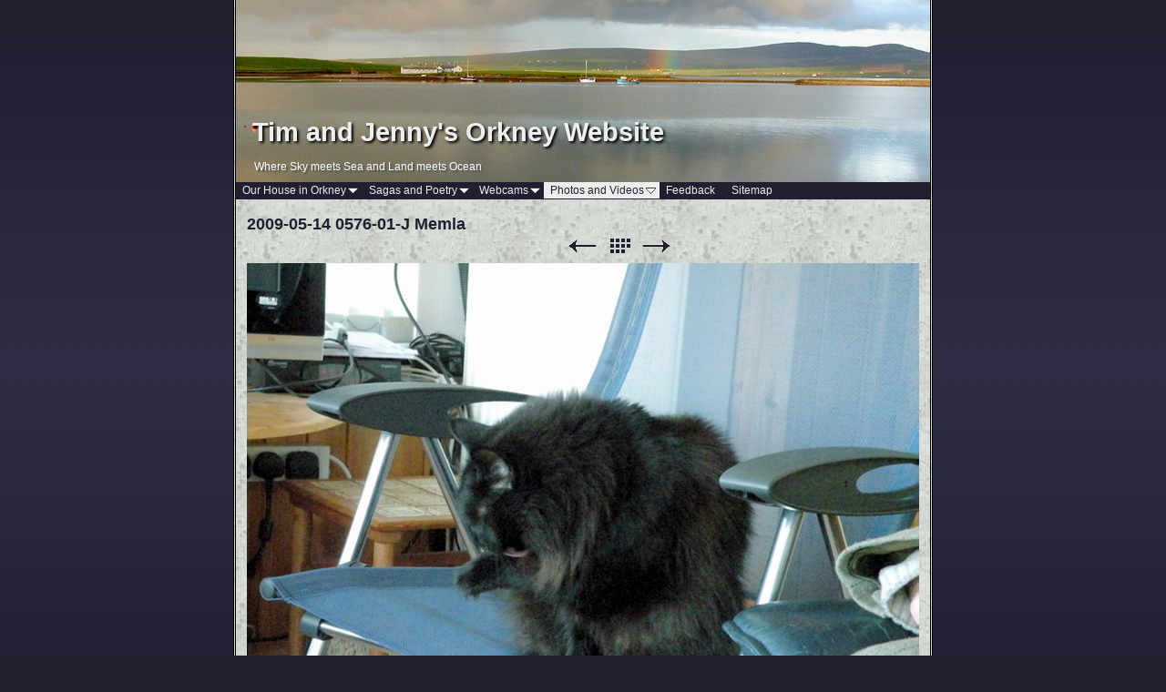

--- FILE ---
content_type: text/html
request_url: http://barthorpe.me.uk/photo-gallery/the-rainbow-bridge/2009-05-14-0576-01-j-memla.html
body_size: 2795
content:
<!DOCTYPE html>
<html xmlns="http://www.w3.org/1999/xhtml" xml:lang="en" lang="en">
	<head>
		<meta charset="utf-8" />
		
				<title>2009-05-14 0576-01-J Memla | Tim and Jenny's Orkney Website</title>
		<meta name="robots" content="all" />
		<meta name="generator" content="Sandvox 2.8.6" />
		<meta name="viewport" content="width=763" />
		<meta http-equiv="X-UA-Compatible" content="IE=100" />
		<link rel="Shortcut Icon" type="image/x-icon" href="../../favicon.ico" />
		<link rel="image_src" href="http://www.barthorpe.me.uk/_Media/2009-05-14-0576-01-j-memla_360.jpeg" type="image/jpeg" />
		<link rel="canonical" href="http://www.barthorpe.me.uk/photo-gallery/the-rainbow-bridge/2009-05-14-0576-01-j-memla.html" />
		<link rel="stylesheet" type="text/css" href="../../_Resources/ddsmoothmenu.css" />
		<link rel="stylesheet" type="text/css" href="../../sandvox_Imagine/main.css" title="Imagine" /><!--[if lt IE 6]>
		<link rel="stylesheet" type="text/css" href="../../sandvox_Imagine/ie.css" /><![endif]-->
		<!--
		Photo credits for this website's design: <http://www.barthorpe.me.uk/sandvox_Imagine/Credits.rtf>
		Licensing for this website's design:     <http://www.barthorpe.me.uk/sandvox_Imagine/License.rtf>
		-->
		
	</head>
	<body class="sandvox has-page-title no-sidebar has-custom-banner has-photo-navigation no-IR" id="www_barthorpe_me_uk" >
				<div id="page-container">
			<div id="page">
				<div id="page-top" class="no-logo has-title has-tagline">
					<div id="title">
						<h1 class="title in"><a href="../../"><span class="in">Tim and Jenny's Orkney Website     </span></a></h1>
						<p id="tagline"><span class="in">Where Sky meets Sea and Land meets Ocean</span></p>
					</div><!-- title -->
					<div id="sitemenu-container">
						<div id="sitemenu">
							<h2 class="hidden">Site Navigation<a href="#page-content" rel="nofollow">[Skip]</a></h2>
							<div id="sitemenu-content">
								<ul>
									<li class="i1 o hasSubmenu"><a href="../../our-house-in-orkney/" title="Our House in Orkney"><span class="in">Our House in Orkney</span></a>
										<ul>
											<li class="i1 o"><a href="../../our-house-in-orkney/location-location.html" title="Location Location"><span class="in">Location Location</span></a></li>
											<li class="i2 e"><a href="../../our-house-in-orkney/four-stone-walls.html" title="Four Stone Walls"><span class="in">Four Stone Walls</span></a></li>
											<li class="i3 o last-item last"><a href="../../our-house-in-orkney/keeping-busy.html" title="Keeping Busy"><span class="in">Keeping Busy</span></a></li>
										</ul>
									</li>
									<li class="i2 e hasSubmenu"><a href="../../sagas-and-poetry/" title="Sagas and Poetry"><span class="in">Sagas and Poetry</span></a>
										<ul>
											<li class="i1 o"><a href="../../sagas-and-poetry/the-rayburn-saga.html" title="The Rayburn Saga"><span class="in">The Rayburn Saga</span></a></li>
											<li class="i2 e"><a href="../../sagas-and-poetry/the-conger-eel-saga.html" title="The Conger Eel Saga"><span class="in">The Conger Eel Saga</span></a></li>
											<li class="i3 o last-item last"><a href="../../sagas-and-poetry/poetry.html" title="Poetry"><span class="in">Poetry</span></a></li>
										</ul>
									</li>
									<li class="i3 o hasSubmenu"><a href="../../html/" title="Webcams"><span class="in">Webcams</span></a>
										<ul>
											<li class="i1 o"><a href="../../html/ispy.htm" title="First Floor Webcam 1 - Stromness Harbour Piers"><span class="in">First Floor Webcam 1 - Stromness Harbour Piers</span></a></li>
											<li class="i2 e"><a href="../../html/ispy2.htm" title="First Floor Webcam 2 - The Holms, Orphir &amp; Scapa Flow"><span class="in">First Floor Webcam 2 - The Holms, Orphir &amp; Scapa Flow</span></a></li>
											<li class="i3 o"><a href="../../html/ispy3.htm" title="Ground Floor Webcam 3 - Cat Tree"><span class="in">Ground Floor Webcam 3 - Cat Tree</span></a></li>
											<li class="i4 e"><a href="../../html/ispy4.htm" title="Ground Floor Webcam 4 - Coplands Dock Pier Project"><span class="in">Ground Floor Webcam 4 - Coplands Dock Pier Project</span></a></li>
											<li class="i5 o"><a href="../../html/ispyboth.htm" title="First Floor Webcams 1 &amp; 2 Stromness Piers &amp; Scapa Flow"><span class="in">First Floor Webcams 1 &amp; 2 Stromness Piers &amp; Scapa Flow</span></a></li>
											<li class="i6 e last-item last"><a href="../../html/live-streaming-webcam.html" title="Live Streaming Webcam"><span class="in">Live Streaming Webcam</span></a></li>
										</ul>
									</li>
									<li class="i4 e hasSubmenu currentParent"><a href="../" title="Photos and Videos"><span class="in">Photos and Videos</span></a>
										<ul>
											<li class="i1 o"><a href="../an-orkney-year-in-weeks/" title="A Week in Orkney"><span class="in">A Week in Orkney</span></a></li>
											<li class="i2 e"><a href="../forest-cat-gallery/" title="Our Forest Cats"><span class="in">Our Forest Cats</span></a></li>
											<li class="i3 o currentParent"><a href="./" title="The Rainbow Bridge"><span class="in">The Rainbow Bridge</span></a></li>
											<li class="i4 e"><a href="../morning-on-the-danube.html" title="Morning on the Danube"><span class="in">Morning on the Danube</span></a></li>
											<li class="i5 o"><a href="../evening-on-the-rhine.html" title="Evening on the Rhine"><span class="in">Evening on the Rhine</span></a></li>
											<li class="i6 e"><a href="../cranes.html" title="Cranes"><span class="in">Cranes</span></a></li>
											<li class="i7 o last-item last"><a href="../orkney-slide-show/" title="Orkney Week Slide Show"><span class="in">Orkney Week Slide Show</span></a></li>
										</ul>
									</li>
									<li class="i5 o"><a href="../../feedback.html" title="Feedback"><span class="in">Feedback</span></a></li>
									<li class="i6 e last-item last"><a href="../../sitemap.html" title="Sitemap"><span class="in">Sitemap</span></a></li>
								</ul>
							</div> <!-- /sitemenu-content -->
						</div> <!-- /sitemenu -->
					</div> <!-- sitemenu-container -->
				</div> <!-- page-top -->
				<div class="clear below-page-top"></div>
				<div id="page-content" class="has-photo-navigation">
					<div id="main">
						<div id="main-top"></div>
						<div id="main-content">
							<h2 class="title"><span class="in">2009-05-14 0576-01-J Memla</span></h2>
							<div class="collection-navigation photo-navigation">
								<div id="previous-photo" class="previous-page"><a class="imageLink" href="2009-05-14-0575-01-j-memla.html#previous-photo">Previous</a></div>
								<div id="next-photo" class="next-page"><a class="imageLink" href="2009-05-31-0682-01-j-memla.html#previous-photo">Next</a></div>
								<div id="photo-list" class="collection-index"><a class="imageLink" href="./">List</a></div>
							</div>
							<div class="article">
								<div class="article-content">
									<div class="RichTextElement">
										<div>
											<div class="first graphic-container wide center ImageElement">
												<div class="graphic">
													<div class="figure-content">
														<!-- sandvox.ImageElement --><img src="../../_Media/2009-05-14-0576-01-j-memla_med.jpeg" alt="2009-05-14 0576-01-J Memla" width="738" height="553" />
														<!-- /sandvox.ImageElement --></div>
												</div>
											</div><p><br /></p>
										</div>
									</div>
								</div> <!-- /article-content -->
								<div class="article-info">
								</div> <!-- /article-info -->
							</div> <!-- /article -->
						</div> <!-- main-content -->
						<div id="main-bottom"></div>
					</div> <!-- main -->
				</div> <!-- content -->
				<div class="clear below-content"></div>
				<div id="page-bottom">
					<div id="page-bottom-contents">
						<div><br /></div>
						<div class="hidden"> <a rel="nofollow" href="#title">[Back To Top]</a></div>
					</div>
				</div> <!-- page-bottom -->
			</div> <!-- container -->
			<div id="extraDiv1"><span></span></div><div id="extraDiv2"><span></span></div><div id="extraDiv3"><span></span></div><div id="extraDiv4"><span></span></div><div id="extraDiv5"><span></span></div><div id="extraDiv6"><span></span></div>
		</div> <!-- specific body type -->
		<script src="//ajax.aspnetcdn.com/ajax/jQuery/jquery-1.9.1.min.js"></script>
		<script>
		if (typeof jQuery === 'undefined') document.write('<scr'+'ipt src="../../_Resources/jquery-1.9.1.min.js"></scr'+'ipt>');
		</script>
		<script id="ddsmoothmenu" src="../../_Resources/ddsmoothmenu.js">
			/***********************************************
			* Smooth Navigational Menu- (c) Dynamic Drive DHTML code library (www.dynamicdrive.com)
			* This notice MUST stay intact for legal use
			* Visit Dynamic Drive at http://www.dynamicdrive.com/ for full source code
			***********************************************/</script>
		<script>
		ddsmoothmenu.arrowimages = {down:['downarrowclass', '../../_Resources/down.gif', 23], right:['rightarrowclass', '../../_Resources/right.gif']}
		ddsmoothmenu.init({ mainmenuid: 'sitemenu-content',orientation:'h', classname:'ddsmoothmenu',contentsource:'markup'})
		</script>
		
	</body>
</html>

--- FILE ---
content_type: text/css
request_url: http://barthorpe.me.uk/sandvox_Imagine/main.css
body_size: 22036
content:
@charset "UTF-8";

/* 
   css Copyright © 2005-2012 Karelia Software. All rights reserved.
   css released under Creative Commons License  - http://creativecommons.org/licenses/by-sa/2.5/ 
   All associated graphics belong to their respective owners and are licensed separately. 
*/

/* IE7 hacks */

*:first-child+html .gridItem img {
	position:relative;
	top:0px;
}

*:first-child+html .gridItem h3 {
	position:relative;
	top:0px;
}

/* Navigation arrows */
div.text-navigation { text-align:center; margin-bottom:1em;}
div.text-navigation div { display:inline; margin:0px 0.5em; }
.collection-navigation .disabled-navigation { text-indent:-5000px; }

/* 2.0 wrap compatibility. 2.0-compatible designs can further adjust these if they need */
.wide { display:block; }

.narrow.left {   /* Some designs won't respect without !important */
    float:left!important;
    clear:left!important;
}
.narrow.right {
    float:right!important;
    clear:right!important;
}

.wide.left .graphic, img.wide.left { margin-left:0px; margin-right:auto; }
.wide.center .graphic, img.wide.center { margin-left:auto; margin-right:auto; }
.wide.right .graphic, img.wide.right { margin-left:auto; margin-right:0px; }

.ImageElement.left, .AudioElement.left { text-align:left; }
.ImageElement.center, .AudioElement.center { text-align:center; }
.ImageElement.right, .AudioElement.right { text-align:right; }

/* Captions should align themselves with the graphic */
.graphic-container.left .caption { text-align:left; }
.graphic-container.center .caption { text-align:center; }
.graphic-container.right .caption { text-align:right; }

/* Inline iframes need to display as a block to layout right */
.graphic iframe { display:block; }

/* Pagelet photo grids should be generally be auto width (some 1.x designs hardcoded an exact width) */
.pagelet .photogrid-index { width:auto; }

/* For content like amazon which forces white background. Design SHOULD set color for A tag and text color. */
.whiteBackground
{
	background-color:white;
}

.article-info
{
	margin-bottom:1em;
}
 
/* Firefox reduce dotted lines on links */
.photo-navigation a:focus, .replaced a:focus {overflow:hidden;}

/* Disqus correction to prevent overflow scroll bars in some designs */
#dsq-content { overflow:hidden; }
#dsq-content .dsq-auth-header { width: auto!important; }
#dsq-content .dsq-by { margin: 4px 6px 0px 0px; }
#dsq-content .dsq-by a, #dsq-content .dsq-by a:hover { border: 0px none; }
#dsq-content h3 { margin:0px; }

/* Site menus. Don't wrap the top level items, and wrap sub-menu items normaly. */
#sitemenu-content ul li span.in { white-space:nowrap;}
* html #sitemenu-content ul li span.in {white-space: normal}
*:first-child+html #sitemenu-content ul li span.in {white-space: normal}
#sitemenu-content ul ul li {white-space: normal}
#sitemenu-content span.in { position: relative; }

body { word-wrap:break-word; }

/* Make sure scaled-down images look good in IE */
img { -ms-interpolation-mode: bicubic; }

textarea.fullWidth, input.fullWidth, select.fullWidth {
	width:96%;
	margin:4px 0;
}
textarea.fullWidth, select.fullWidth {
	margin: 4px 1px
}

form.contactElement input.submit {
	width:auto;
	display:block;
	margin-left:auto;
	margin-right:2%;
}
form.contactElement th {
	text-align:right;
	font-weight:normal;
	width:25%;
}

.contactError { color:red; font-weight:bold; }

/* Contact Element For IE 7 */
*:first-child+html form.contactElement input.submit {
	padding:0px 10%;
	min-width: 0px;
}

textarea {
    resize: vertical;
}

form.contactElement p {
	text-align: left;
}

.HTMLElement { overflow:hidden; }

.photogrid-index-bottom { clear:left; }

/*
	Based on ColorBox 1.3.19 example1.  Changes:
		changed "colorbox/" to "colorbox/"
		removed background:url line for #cboxOverlay
        added color to #cboxError
*/
/*
    ColorBox Core Style:
    The following CSS is consistent between example themes and should not be altered.
*/
#colorbox, #cboxOverlay, #cboxWrapper{position:absolute; top:0; left:0; z-index:9999; overflow:hidden;}
#cboxOverlay{position:fixed; width:100%; height:100%;}
#cboxMiddleLeft, #cboxBottomLeft{clear:left;}
#cboxContent{position:relative;}
#cboxLoadedContent{overflow:auto; -webkit-overflow-scrolling: touch;}
#cboxTitle{margin:0;}
#cboxLoadingOverlay, #cboxLoadingGraphic{position:absolute; top:0; left:0; width:100%; height:100%;}
#cboxPrevious, #cboxNext, #cboxClose, #cboxSlideshow{cursor:pointer;}
.cboxPhoto{float:left; margin:auto; border:0; display:block; max-width:none;}
.cboxIframe{width:100%; height:100%; display:block; border:0;}
#colorbox, #cboxContent, #cboxLoadedContent{box-sizing:content-box; -moz-box-sizing:content-box; -webkit-box-sizing:content-box;}

/* 
    User Style:
    Change the following styles to modify the appearance of ColorBox.  They are
    ordered & tabbed in a way that represents the nesting of the generated HTML.
*/
#colorbox{}

    #cboxTopLeft,#cboxTopRight,#cboxBottomLeft,#cboxBottomRight,#cboxMiddleLeft,#cboxMiddleRight{width:21px; height:21px; background:url(colorbox/controls.png) no-repeat}

    #cboxTopLeft{background-position:-101px 0;}
    #cboxTopRight{background-position:-130px 0;}
    #cboxBottomLeft{background-position:-101px -29px;}
    #cboxBottomRight{background-position:-130px -29px;}
    #cboxMiddleLeft{background-position:left top; background-repeat:repeat-y;}
    #cboxMiddleRight{background-position:right top; background-repeat:repeat-y;}

    #cboxTopCenter{height:21px; background:url(colorbox/border.png) 0 0 repeat-x;}
    #cboxBottomCenter{height:21px; background:url(colorbox/border.png) 0 -29px repeat-x;}
    #cboxContent{background:#fff; overflow:hidden;}
        .cboxIframe{background:#fff;}
        #cboxError{padding:50px; border:1px solid #ccc;color:red;}
        #cboxLoadedContent{margin-bottom:28px;}
        #cboxTitle{position:absolute; bottom:4px; left:0; text-align:center; width:100%; color:#949494;}
        #cboxCurrent{position:absolute; bottom:4px; left:58px; color:#949494;}
        #cboxSlideshow{position:absolute; bottom:4px; right:30px; color:#0092ef;}
            
        #cboxPrevious,#cboxNext,#cboxClose{background:url(colorbox/controls.png) no-repeat; width:25px; height:25px; text-indent:-9999px;}
            
        #cboxPrevious{position:absolute; bottom:0; left:0; background-position:-75px 0;}
        #cboxPrevious:hover{background-position:-75px -25px;}
        #cboxNext{position:absolute; bottom:0; left:27px; background-position:-50px 0;}
        #cboxNext:hover{background-position:-50px -25px;}
        #cboxLoadingOverlay{background:url(colorbox/loading_background.png) no-repeat center center;}
        #cboxLoadingGraphic{background:url(colorbox/loading.gif) no-repeat center center;}
        #cboxClose{position:absolute; bottom:0; right:0; background-position:-25px 0;}
        #cboxClose:hover{background-position:-25px -25px;}


/*
  The following fixes a problem where IE7 and IE8 replace a PNG's alpha transparency with a black fill
  when an alpha filter (opacity change) is set on the element or ancestor element.  This style is not applied to or needed in IE9.
  See: http://jacklmoore.com/notes/ie-transparency-problems/
*/
.cboxIE #cboxTopLeft,
.cboxIE #cboxTopCenter,
.cboxIE #cboxTopRight,
.cboxIE #cboxBottomLeft,
.cboxIE #cboxBottomCenter,
.cboxIE #cboxBottomRight,
.cboxIE #cboxMiddleLeft,
.cboxIE #cboxMiddleRight {
    filter: progid:DXImageTransform.Microsoft.gradient(startColorstr=#00FFFFFF,endColorstr=#00FFFFFF);
}

/*
  The following provides PNG transparency support for IE6
  Feel free to remove this and the /ie6/ directory if you have dropped IE6 support.
*/
.cboxIE6 #cboxTopLeft{background:url(colorbox/ie6/borderTopLeft.png);}
.cboxIE6 #cboxTopCenter{background:url(colorbox/ie6/borderTopCenter.png);}
.cboxIE6 #cboxTopRight{background:url(colorbox/ie6/borderTopRight.png);}
.cboxIE6 #cboxBottomLeft{background:url(colorbox/ie6/borderBottomLeft.png);}
.cboxIE6 #cboxBottomCenter{background:url(colorbox/ie6/borderBottomCenter.png);}
.cboxIE6 #cboxBottomRight{background:url(colorbox/ie6/borderBottomRight.png);}
.cboxIE6 #cboxMiddleLeft{background:url(colorbox/ie6/borderMiddleLeft.png);}
.cboxIE6 #cboxMiddleRight{background:url(colorbox/ie6/borderMiddleRight.png);}

.cboxIE6 #cboxTopLeft,
.cboxIE6 #cboxTopCenter,
.cboxIE6 #cboxTopRight,
.cboxIE6 #cboxBottomLeft,
.cboxIE6 #cboxBottomCenter,
.cboxIE6 #cboxBottomRight,
.cboxIE6 #cboxMiddleLeft,
.cboxIE6 #cboxMiddleRight {
    _behavior: expression(this.src = this.src ? this.src : this.currentStyle.backgroundImage.split('"')[1], this.style.background = "none", this.style.filter = "progid:DXImageTransform.Microsoft.AlphaImageLoader(src=" + this.src + ", sizingMethod='scale')");
}

/* 
   css Copyright © 2006-2012 Karelia Software. All rights reserved.
   css released under Creative Commons License 
        - http://creativecommons.org/licenses/by-sa/2.5/ 
   All associated graphics belong to their respective owners 
        and are licensed separately. 
*/



/* 
CUSTOMISATION
=============

This section is provided to give you a simple way of altering the Imagine design and adapting it to your own needs and taste.

Elements of the design that can be easily adapted are:

* header image
* colours
* title positioning

Details on each of those customisations along with examples are given below.
*/

/* 
COLOURS
=======
By default the design uses five different colours.
You can change each one of them using the statements that follow. These statements are grouped _per colour_. 

To change an existing colour you need to replace each occurrence of the colour's name (e.g. #1f1f2f) by a different colour.

For best results, make sure that you replace all occurrences of the same colour by the same new colour. Also keep in mind that you will want to preserve the contrast between colours. If the original text is dark blue on white, replacing dark blue by yellow will make things hard to read. Thus you'll also want to replace white by some dark colour to keep things readable.

Replacing the dark grey (#ccc) colour may be a bit difficult as it ties in with a background graphic of the same colour to improve the looks.

An example of replacement colours could be:
#eee    -> #001    (light grey to almost black)
#fff    -> #000    (white to black)
#1f1f2f -> #ca821c (dark blue to orange)
#ccc    -> #ccc    (dark grey remains unchanged)
#000    -> #eee    (black to light grey)

You are advised to not change the order of these statements to ensure good results in IE6.
*/

/* #eee (light grey) for most backgrounds and text on #1f1f2f */
#page-container, #sitemenu li:hover, #sitemenu li:hover a, #sitemenu li a:hover, #sitemenu li.currentPage, .callout .pagelet a:hover {
	background-color: #eee !important;
}

/* #fff (white) for text on dark backgrounds */
.photogrid-index a, .gridItem, .gridItem h3  {
	background-color: #eee !important;
}

a:hover, #sitemenu, #sitemenu a, .callout .pagelet, .callout .pagelet a, h1 a:link, h1 a:visited { 
	color: #eee !important;
}

/* #1f1f2f (dark blue) for the text, menu background, some pagelet backgrounds */
body, #sitemenu, .callout .pagelet {
	background-color: #1f1f2f !important;
}

body, a:link, a:visited, a:hover, #sitemenu li:hover, #sitemenu li:hover a, #sitemenu li a:hover, #sitemenu li.currentPage, #sitemenu li.currentParent, #sitemenu li.currentParent a, #sidebar, .callout .pagelet a:hover, .callout .pagelet.bordered, .callout .pagelet.bordered a, .photogrid-index a, .gridItem h3   { 
	color: #1f1f2f !important;
}

.callout .pagelet.bordered {
	border-color: #1f1f2f !important;
}


/* #ccc (dark grey) for the sidebar */
#sidebar, .callout .pagelet.bordered, .blockquote-container .graphic {
	background-color: #ccc !important;
}

/* #000 (black) for the double lines at the left and right of the page */
#page-container, #title {
	border-color: #000 !important;
}




/*
TITLE 

It may also be desirable to position the title's text differently or have it in a different colour, so it fits in better with your title background graphics.

To use any of these options, copy the provided style statements out of this comment (e.g. before the slash-ampsersand line coming before the line 'TITLE'.

Change colour: replace the #fff by the colour you want in what follows

#title, h1 a:link, h1 a:visited {
	color: #fff !important;
}

Change positioning: Here are a few suggestions for changing the positioning. Feel free to combine them or fiddle with them as you see fit.

Move title and subtitle to the _top_:

h1 {
	top: 18px !important;
}

#title p {
	top: 4px !important;
}


Move title and subtitle to the right (and the header graphic to the right):

h1, #title p  {
	left: 180px !important;
	right: 18px !important;
	text-align: right !important;
}

#logo-container {
	float: none !important;
	position: absolute !important;
	left: 0px !important;
}

Or use both of these blocks to have the title at the top right.
*/





/* 
Now the extracts of the style for your editing convenience end and the actual work gets done...

ACTUAL STYLE SHEET
==================
*/

/*
GLOBAL

Try to define style properties as globally as possible. E.g. the basic font setting should be right there for the body element
*/

* { 
	margin:0px;
	padding:0px;
}

body {
	font-family: "Lucida Grande", Trebuchet, sans-serif;
	font-size: 76%; /* as recommended in CSS guide */
	background:#1f1f2f url(background.png);
	color:#1f1f2f;
	line-height:1.6;
}

img {
	border:0px #000 none;
}

a:link, a:visited {
	color:#1f1f2f;
}

a:hover {
	color:#fff !important;
	background: #1f1f2f;
	background: rgba(31,31,47,0.5);
}

#main-content {
	float: left;
	width: 100%;
}

*:first-child+html #main-content {
	padding-right: 20px;
}

* html #main-content {
	padding-right: 20px;
}

.article, .no-callouts {
	clear: left;
}

.article p, .pagelet p {
	margin-bottom: 0.8em;
}

.article-info {
	clear:left;
}

h5, h6 {
	font-size: 100%;
}


/* head */

#page-container {
	background: #eee;
	margin:auto;
	width:762px;
	border-left:#000 3px double;
	border-right:#000 3px double;
	background-image:url(background.jpeg);
	
}


#page-top {
	padding-top:200px;
	width:762px;
	overflow:visible;
	background: #eee;
}


#title {
	height:200px;
	width:762px;
	position:absolute;
	top:0px;
	color:#fff;
	border-style: double;
	border-color: #000;
	border-width: 0px 3px;
	margin-left:-3px;
	background:	transparent url(DefaultHeader.jpeg) no-repeat top center;
}

#logo-container {
	float:right;
	margin:20px 24px 34px 26px;
	padding:3px;
}

#page-top h1 {
	position:absolute;
	bottom:36px;	
	left:18px;
	right:180px;
	font-size:240%;
	line-height:133%;
	text-shadow: #000 2px 2px 3px;
}

#page-top h1 a:link, #page-top h1 a:visited {
	color: #fff;
	text-decoration:none;
}

#title:hover a, #title a:hover {
	text-decoration:underline;
}

#title p {
	position:absolute;
	bottom:8px;
	left:20px;
	height:1.5em;
	overflow:hidden;
	text-shadow: #555 2px 2px 1px;
	width:720px;
}



/* sitemenu */
#sitemenu {
	color:#fff;
	background:#1f1f2f;
	padding-right: 7px;
}

#sitemenu a {
	color:#fff;
	text-decoration:none;
}

#sitemenu ul {
	list-style-type:none;
	padding:0px;
}

#sitemenu li {	
	display:inline;
	margin:0px;
	padding-top:2px;
	padding-bottom:2px;
}

#sitemenu li a, 
#sitemenu li.currentPage  {
	padding-left: 0.6em;
	padding-right: 0.6em;
}

#sitemenu li.hasSubmenu a {
	padding-right: 0;
}

/* Hides from IE5-mac \*/
* html #sitemenu li a,
* html #sitemenu li.currentPage  {
	padding:2px 0.6em;
}
/* End hide from IE5-mac */

#sitemenu li:hover,
#sitemenu li:hover a,
#sitemenu li a:hover,
#sitemenu li.currentPage,
#sitemenu li.currentParent,
#sitemenu li.currentParent a {
	background:#eee;
	color:#1f1f2f;
}

#sitemenu li.currentPage span.in {
	text-decoration:underline;
}

#sitemenu-content li.currentParent a:hover span.in,
#sitemenu-content li.currentPage li span.in,
#sitemenu-content li.currentPage li a:hover span.in {
	text-decoration: none;
}

#sitemenu-content ul ul li.currentParent > a > span.in {
	font-weight: bold;
}

#sitemenu-content ul li ul {
	background-color: #1f1f2f;
}

/* headings */

h3 {
	margin-top:1em;
}



/* sidebar / callout / pagelets */

#main, #page-bottom {
	padding:12px;
}

body.allow-sidebar #page {
	background:url(sidebarbackground.gif) center repeat-y;
}

body.allow-sidebar #main {
	margin-right:245px;
}

body.allow-sidebar #page-bottom {
	padding-right:245px;
}

#sidebar {
	float:right;
	width:220px;
	padding:6px 10px 0px 10px;
	margin-bottom:-40px;
	background:#ccc; 
	color:#1f1f2f;
	position: relative;
}	

.callout {	
	width:220px;
	float:left;
	margin-right:18px;
}

.callout .pagelet {
	margin: 10px 0px;
	padding: 2px 10px;
	color:#fff;
	background:#1f1f2f;
}

.callout .pagelet a {
	color:#fff;
}

.callout .pagelet a:hover {
	color:#1f1f2f;
	background:#eee;
}

.callout .pagelet.bordered {
	background:#ccc;
	color:#1f1f2f;
	border:1px solid #1f1f2f;
}

.callout .pagelet.bordered a {
	color:#1f1f2f;
}

.pagelet {
	padding-bottom:6px!important;
	padding-top:4px;
}

.pagelet h4 {
	margin:6px 0px;
	font-size:120%;
}

.blockquote-container>.pagelet-body, .blockquote-container>.graphic {
	position: relative;
	background: -30px -5px no-repeat;
	background-image: url(QuotationMarks-Imagine.png);
}

.blockquote-container .pagelet-body:after, .blockquote-container .graphic:after {
	display: block;
	position: absolute;
	height: 70px;
	width: 70px;
	bottom: 0px;
	right: 0px;
	content: "";
	background: 50px 50px no-repeat;
	background-image: url(QuotationMarks-Imagine.png);
} 

.blockquote-container blockquote {
	margin: 0px;
	padding: 0px 20px 0px 20px;
	z-index: 100;
	position: relative;
	font-style: italic;
}


/* lists */

ul, ol, dd {
	padding-left:2em;
}


/* photo album */

.photogrid-index {
    text-align: center;
    margin: auto;
    overflow: auto;
}

/* IE Hack - be more explicit about width */
/* Hides from IE5-mac \*/
* html body.allow-sidebar .photogrid-index {
	width:490px;
}
/* End hide from IE5-mac */

.photogrid-index a {
	text-decoration:none;
	background-color:#fff;
	color:#1f1f2f;
}
.photogrid-index h3 a:hover {
	text-decoration:underline;
}

.gridItem {
    float: left;
    position:relative;
    width:150px;
    height:178px;	/* room for caption */
	margin:5px;
    padding-top: 10px;
    background-color: #fff;
    color:inherit;
    overflow: hidden;
}

body.no-sidebar .gridItem {
	width:136px;
}

.gridItem h3 {
    font-weight: normal;
    font-size:100%;
	background-color:#fff;
    color: #1f1f2f;
    margin: 4px 7px 0px 7px;
	padding: 0px 2px;
    position:absolute;
	top: 140px; /* needs to leave 38px from the bottom of the gridItem */
	width: 136px;
	line-height:14px;
}
.gridItem h3 a:hover{
	color:#666!important;
}

.gridItem img {
    border: 1px solid #000;
    margin: auto;
    display:block;
    position: absolute;
    top: 0;
    bottom: 40px;
    right: 0;
    left: 0;
}

* html .gridItem img {
	position:relative;
}


body.no-sidebar .gridItem h3 {
	margin: 4px 2px 0px 4px;
	padding: 0px;
	width: 128px;
}

#sidebar .photogrid-index{
	width:auto;
	margin-left:30px;
}


/* photo navigation */

.photo-navigation {
	position:relative;
    height: 21px;
    width:120px;
    margin:0px auto 8px auto;
}

.photo-navigation div {
	width:34px;
	height:21px;
	position: absolute;
    text-indent: -5000em;
}

.photo-navigation a {
	border-bottom:none;
	display:block;
	width:100%;
	height:100%;
}

#previous-photo	{
    background: url(photo-prev-off.gif)		no-repeat;
    left: 42px;
}
#previous-photo a {
    background: url(photo-prev.gif)		no-repeat;
}

#next-photo {
    background: url(photo-next-off.gif)		no-repeat;
    left: 124px; 
}
#next-photo a {
    background: url(photo-next.gif)		no-repeat;
}

#photo-list {
    background: url(photo-list-off.gif)		no-repeat;
    left: 83px;
}
#photo-list a {
    background: url(photo-list.gif)		no-repeat;
}

.text-navigation #previous-photo, .text-navigation #next-photo, .text-navigation  #photo-list, .text-navigation a, .text-navigation a:hover{
	background:none!important;
	text-decoration:none;
	font-weight:bold;
}
.text-navigation a:hover{
	color:#666666!important;
}

.image-controls a {
	border-bottom:none !important;
}

/* IE Hack */
/* Hides from IE5-mac \*/
* html .gridItem img {
	position: relative;
	top:0px;
}

* html .gridItem h3 {
	position: relative;
	top: 0px;
}
/* End hide from IE5-mac */






/* 
SANDVOX INTERNALS
*/

.clear {clear: both; height: 0;}
#main .clear {clear:left;} /* CHANGE from standard! */
/* IE Hack */
/* Hides from IE5-mac \*/
* html .clear{ display:inline;}
/* End hide from IE5-mac */
.hidden {display:none;}
.narrow {float: right; margin:5px 0 5px 10px;}
img.wide {display: block;}
.ImageElement, .VideoElement { text-align:center;}
.narrow.left{ margin: 5px 10px 5px 0; }
.narrow.right {	margin: 5px 0 5px 10px; }
.article-thumbnail {
    float: left;
    margin:5px 10px 5px 0;
}
#main .whiteBackground
{
	color:#000;
}
 #main .whiteBackground a
{
	color:#000!important;
}
.no-page-title .photo-navigation {margin-top:30px;}

.callout-container, .graphic-container { clear:left; }

#title { background-image: url("banner.jpeg"); }



